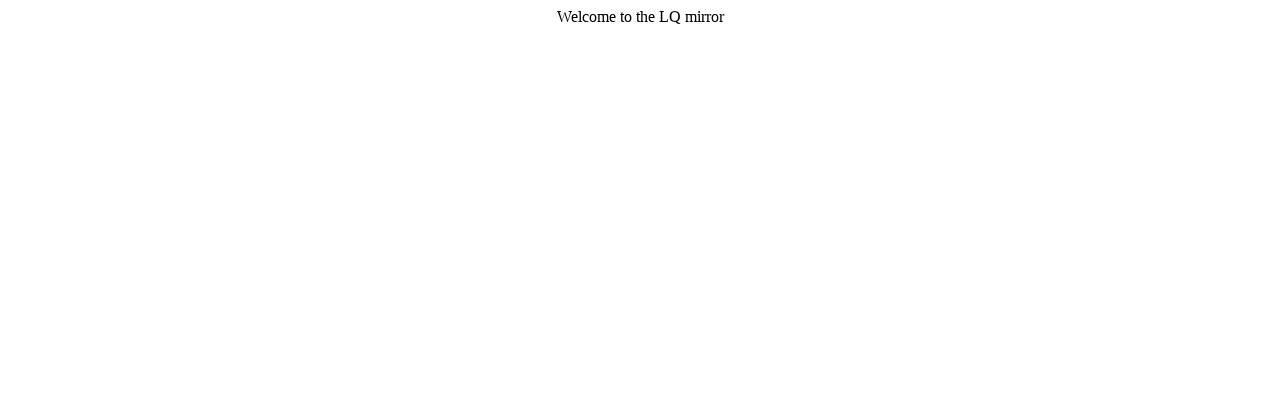

--- FILE ---
content_type: text/html
request_url: http://mirror.linuxquestions.org/
body_size: 133
content:
<html><head><title>Welcome to the LQ mirror</title>
</head>
<body color="#fffff"><div align="center">Welcome to the LQ mirror</div></body</html>
